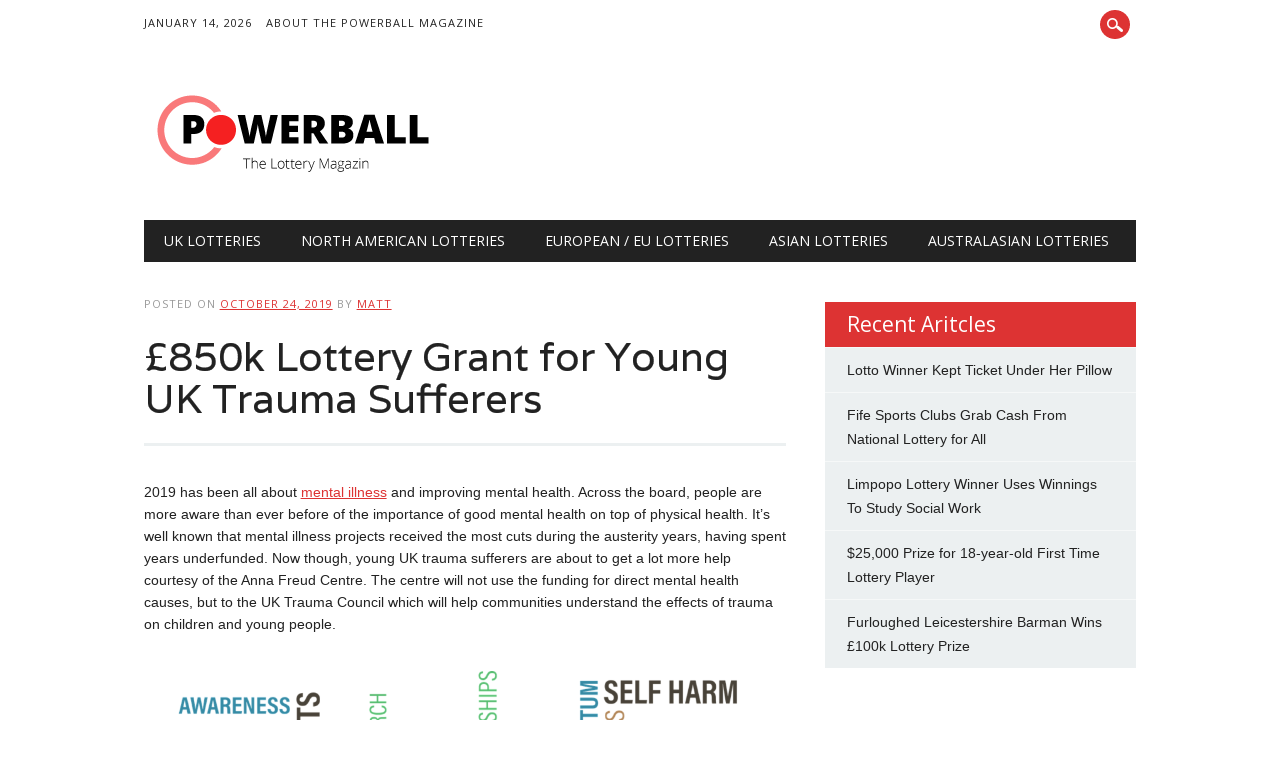

--- FILE ---
content_type: text/html; charset=UTF-8
request_url: http://www.powerballmagazine.com/850k-lottery-grant-for-young-uk-trauma-sufferers/
body_size: 9038
content:
<!DOCTYPE html>
<html lang="en" class="no-js">
<head>
<meta charset="UTF-8" />
<meta name="viewport" content="width=device-width, initial-scale=1" />
<title>£850k Lottery Grant for Young UK Trauma Sufferers - Powerball</title>
<link rel="profile" href="http://gmpg.org/xfn/11" />
<link rel="pingback" href="http://www.powerballmagazine.com/xmlrpc.php" />

<meta name='robots' content='index, follow, max-image-preview:large, max-snippet:-1, max-video-preview:-1' />

	<!-- This site is optimized with the Yoast SEO plugin v19.14 - https://yoast.com/wordpress/plugins/seo/ -->
	<meta name="description" content="Young UK trauma sufferers are about to receive a lot more help after Anna Freud Centre received £850,000 from the National Lottery." />
	<link rel="canonical" href="https://www.powerballmagazine.com/850k-lottery-grant-for-young-uk-trauma-sufferers/" />
	<meta property="og:locale" content="en_US" />
	<meta property="og:type" content="article" />
	<meta property="og:title" content="£850k Lottery Grant for Young UK Trauma Sufferers - Powerball" />
	<meta property="og:description" content="Young UK trauma sufferers are about to receive a lot more help after Anna Freud Centre received £850,000 from the National Lottery." />
	<meta property="og:url" content="https://www.powerballmagazine.com/850k-lottery-grant-for-young-uk-trauma-sufferers/" />
	<meta property="og:site_name" content="Powerball" />
	<meta property="article:published_time" content="2019-10-24T23:57:06+00:00" />
	<meta property="article:modified_time" content="2019-10-23T13:39:34+00:00" />
	<meta property="og:image" content="http://www.powerballmagazine.com/wp-content/uploads/2019/10/mental-1831391_1280-1024x659.png" />
	<meta name="author" content="Matt" />
	<meta name="twitter:card" content="summary_large_image" />
	<meta name="twitter:label1" content="Written by" />
	<meta name="twitter:data1" content="Matt" />
	<meta name="twitter:label2" content="Est. reading time" />
	<meta name="twitter:data2" content="2 minutes" />
	<script type="application/ld+json" class="yoast-schema-graph">{"@context":"https://schema.org","@graph":[{"@type":"WebPage","@id":"https://www.powerballmagazine.com/850k-lottery-grant-for-young-uk-trauma-sufferers/","url":"https://www.powerballmagazine.com/850k-lottery-grant-for-young-uk-trauma-sufferers/","name":"£850k Lottery Grant for Young UK Trauma Sufferers - Powerball","isPartOf":{"@id":"http://www.powerballmagazine.com/#website"},"primaryImageOfPage":{"@id":"https://www.powerballmagazine.com/850k-lottery-grant-for-young-uk-trauma-sufferers/#primaryimage"},"image":{"@id":"https://www.powerballmagazine.com/850k-lottery-grant-for-young-uk-trauma-sufferers/#primaryimage"},"thumbnailUrl":"http://www.powerballmagazine.com/wp-content/uploads/2019/10/mental-1831391_1280-1024x659.png","datePublished":"2019-10-24T23:57:06+00:00","dateModified":"2019-10-23T13:39:34+00:00","author":{"@id":"http://www.powerballmagazine.com/#/schema/person/cce0a8b9e34b07a1125745567a3d2a6e"},"description":"Young UK trauma sufferers are about to receive a lot more help after Anna Freud Centre received £850,000 from the National Lottery.","breadcrumb":{"@id":"https://www.powerballmagazine.com/850k-lottery-grant-for-young-uk-trauma-sufferers/#breadcrumb"},"inLanguage":"en","potentialAction":[{"@type":"ReadAction","target":["https://www.powerballmagazine.com/850k-lottery-grant-for-young-uk-trauma-sufferers/"]}]},{"@type":"ImageObject","inLanguage":"en","@id":"https://www.powerballmagazine.com/850k-lottery-grant-for-young-uk-trauma-sufferers/#primaryimage","url":"http://www.powerballmagazine.com/wp-content/uploads/2019/10/mental-1831391_1280.png","contentUrl":"http://www.powerballmagazine.com/wp-content/uploads/2019/10/mental-1831391_1280.png","width":1280,"height":824},{"@type":"BreadcrumbList","@id":"https://www.powerballmagazine.com/850k-lottery-grant-for-young-uk-trauma-sufferers/#breadcrumb","itemListElement":[{"@type":"ListItem","position":1,"name":"Home","item":"http://www.powerballmagazine.com/"},{"@type":"ListItem","position":2,"name":"UK Lotteries","item":"https://www.powerballmagazine.com/uklotteries/"},{"@type":"ListItem","position":3,"name":"£850k Lottery Grant for Young UK Trauma Sufferers"}]},{"@type":"WebSite","@id":"http://www.powerballmagazine.com/#website","url":"http://www.powerballmagazine.com/","name":"Powerball","description":"The Lottery News Magazine","potentialAction":[{"@type":"SearchAction","target":{"@type":"EntryPoint","urlTemplate":"http://www.powerballmagazine.com/?s={search_term_string}"},"query-input":"required name=search_term_string"}],"inLanguage":"en"},{"@type":"Person","@id":"http://www.powerballmagazine.com/#/schema/person/cce0a8b9e34b07a1125745567a3d2a6e","name":"Matt","image":{"@type":"ImageObject","inLanguage":"en","@id":"http://www.powerballmagazine.com/#/schema/person/image/","url":"http://0.gravatar.com/avatar/61bced09bae23c9cf7f0d0517f4405e9?s=96&d=mm&r=g","contentUrl":"http://0.gravatar.com/avatar/61bced09bae23c9cf7f0d0517f4405e9?s=96&d=mm&r=g","caption":"Matt"},"url":"http://www.powerballmagazine.com/author/matt/"}]}</script>
	<!-- / Yoast SEO plugin. -->


<link rel="alternate" type="application/rss+xml" title="Powerball &raquo; Feed" href="http://www.powerballmagazine.com/feed/" />
<link rel="alternate" type="application/rss+xml" title="Powerball &raquo; Comments Feed" href="http://www.powerballmagazine.com/comments/feed/" />
<link rel="alternate" type="application/rss+xml" title="Powerball &raquo; £850k Lottery Grant for Young UK Trauma Sufferers Comments Feed" href="http://www.powerballmagazine.com/850k-lottery-grant-for-young-uk-trauma-sufferers/feed/" />
<script type="text/javascript">
window._wpemojiSettings = {"baseUrl":"https:\/\/s.w.org\/images\/core\/emoji\/14.0.0\/72x72\/","ext":".png","svgUrl":"https:\/\/s.w.org\/images\/core\/emoji\/14.0.0\/svg\/","svgExt":".svg","source":{"concatemoji":"http:\/\/www.powerballmagazine.com\/wp-includes\/js\/wp-emoji-release.min.js?ver=6.1.1"}};
/*! This file is auto-generated */
!function(e,a,t){var n,r,o,i=a.createElement("canvas"),p=i.getContext&&i.getContext("2d");function s(e,t){var a=String.fromCharCode,e=(p.clearRect(0,0,i.width,i.height),p.fillText(a.apply(this,e),0,0),i.toDataURL());return p.clearRect(0,0,i.width,i.height),p.fillText(a.apply(this,t),0,0),e===i.toDataURL()}function c(e){var t=a.createElement("script");t.src=e,t.defer=t.type="text/javascript",a.getElementsByTagName("head")[0].appendChild(t)}for(o=Array("flag","emoji"),t.supports={everything:!0,everythingExceptFlag:!0},r=0;r<o.length;r++)t.supports[o[r]]=function(e){if(p&&p.fillText)switch(p.textBaseline="top",p.font="600 32px Arial",e){case"flag":return s([127987,65039,8205,9895,65039],[127987,65039,8203,9895,65039])?!1:!s([55356,56826,55356,56819],[55356,56826,8203,55356,56819])&&!s([55356,57332,56128,56423,56128,56418,56128,56421,56128,56430,56128,56423,56128,56447],[55356,57332,8203,56128,56423,8203,56128,56418,8203,56128,56421,8203,56128,56430,8203,56128,56423,8203,56128,56447]);case"emoji":return!s([129777,127995,8205,129778,127999],[129777,127995,8203,129778,127999])}return!1}(o[r]),t.supports.everything=t.supports.everything&&t.supports[o[r]],"flag"!==o[r]&&(t.supports.everythingExceptFlag=t.supports.everythingExceptFlag&&t.supports[o[r]]);t.supports.everythingExceptFlag=t.supports.everythingExceptFlag&&!t.supports.flag,t.DOMReady=!1,t.readyCallback=function(){t.DOMReady=!0},t.supports.everything||(n=function(){t.readyCallback()},a.addEventListener?(a.addEventListener("DOMContentLoaded",n,!1),e.addEventListener("load",n,!1)):(e.attachEvent("onload",n),a.attachEvent("onreadystatechange",function(){"complete"===a.readyState&&t.readyCallback()})),(e=t.source||{}).concatemoji?c(e.concatemoji):e.wpemoji&&e.twemoji&&(c(e.twemoji),c(e.wpemoji)))}(window,document,window._wpemojiSettings);
</script>
<style type="text/css">
img.wp-smiley,
img.emoji {
	display: inline !important;
	border: none !important;
	box-shadow: none !important;
	height: 1em !important;
	width: 1em !important;
	margin: 0 0.07em !important;
	vertical-align: -0.1em !important;
	background: none !important;
	padding: 0 !important;
}
</style>
	<link rel='stylesheet' id='wp-block-library-css' href='http://www.powerballmagazine.com/wp-includes/css/dist/block-library/style.min.css?ver=6.1.1' type='text/css' media='all' />
<link rel='stylesheet' id='classic-theme-styles-css' href='http://www.powerballmagazine.com/wp-includes/css/classic-themes.min.css?ver=1' type='text/css' media='all' />
<style id='global-styles-inline-css' type='text/css'>
body{--wp--preset--color--black: #000000;--wp--preset--color--cyan-bluish-gray: #abb8c3;--wp--preset--color--white: #ffffff;--wp--preset--color--pale-pink: #f78da7;--wp--preset--color--vivid-red: #cf2e2e;--wp--preset--color--luminous-vivid-orange: #ff6900;--wp--preset--color--luminous-vivid-amber: #fcb900;--wp--preset--color--light-green-cyan: #7bdcb5;--wp--preset--color--vivid-green-cyan: #00d084;--wp--preset--color--pale-cyan-blue: #8ed1fc;--wp--preset--color--vivid-cyan-blue: #0693e3;--wp--preset--color--vivid-purple: #9b51e0;--wp--preset--gradient--vivid-cyan-blue-to-vivid-purple: linear-gradient(135deg,rgba(6,147,227,1) 0%,rgb(155,81,224) 100%);--wp--preset--gradient--light-green-cyan-to-vivid-green-cyan: linear-gradient(135deg,rgb(122,220,180) 0%,rgb(0,208,130) 100%);--wp--preset--gradient--luminous-vivid-amber-to-luminous-vivid-orange: linear-gradient(135deg,rgba(252,185,0,1) 0%,rgba(255,105,0,1) 100%);--wp--preset--gradient--luminous-vivid-orange-to-vivid-red: linear-gradient(135deg,rgba(255,105,0,1) 0%,rgb(207,46,46) 100%);--wp--preset--gradient--very-light-gray-to-cyan-bluish-gray: linear-gradient(135deg,rgb(238,238,238) 0%,rgb(169,184,195) 100%);--wp--preset--gradient--cool-to-warm-spectrum: linear-gradient(135deg,rgb(74,234,220) 0%,rgb(151,120,209) 20%,rgb(207,42,186) 40%,rgb(238,44,130) 60%,rgb(251,105,98) 80%,rgb(254,248,76) 100%);--wp--preset--gradient--blush-light-purple: linear-gradient(135deg,rgb(255,206,236) 0%,rgb(152,150,240) 100%);--wp--preset--gradient--blush-bordeaux: linear-gradient(135deg,rgb(254,205,165) 0%,rgb(254,45,45) 50%,rgb(107,0,62) 100%);--wp--preset--gradient--luminous-dusk: linear-gradient(135deg,rgb(255,203,112) 0%,rgb(199,81,192) 50%,rgb(65,88,208) 100%);--wp--preset--gradient--pale-ocean: linear-gradient(135deg,rgb(255,245,203) 0%,rgb(182,227,212) 50%,rgb(51,167,181) 100%);--wp--preset--gradient--electric-grass: linear-gradient(135deg,rgb(202,248,128) 0%,rgb(113,206,126) 100%);--wp--preset--gradient--midnight: linear-gradient(135deg,rgb(2,3,129) 0%,rgb(40,116,252) 100%);--wp--preset--duotone--dark-grayscale: url('#wp-duotone-dark-grayscale');--wp--preset--duotone--grayscale: url('#wp-duotone-grayscale');--wp--preset--duotone--purple-yellow: url('#wp-duotone-purple-yellow');--wp--preset--duotone--blue-red: url('#wp-duotone-blue-red');--wp--preset--duotone--midnight: url('#wp-duotone-midnight');--wp--preset--duotone--magenta-yellow: url('#wp-duotone-magenta-yellow');--wp--preset--duotone--purple-green: url('#wp-duotone-purple-green');--wp--preset--duotone--blue-orange: url('#wp-duotone-blue-orange');--wp--preset--font-size--small: 13px;--wp--preset--font-size--medium: 20px;--wp--preset--font-size--large: 36px;--wp--preset--font-size--x-large: 42px;--wp--preset--spacing--20: 0.44rem;--wp--preset--spacing--30: 0.67rem;--wp--preset--spacing--40: 1rem;--wp--preset--spacing--50: 1.5rem;--wp--preset--spacing--60: 2.25rem;--wp--preset--spacing--70: 3.38rem;--wp--preset--spacing--80: 5.06rem;}:where(.is-layout-flex){gap: 0.5em;}body .is-layout-flow > .alignleft{float: left;margin-inline-start: 0;margin-inline-end: 2em;}body .is-layout-flow > .alignright{float: right;margin-inline-start: 2em;margin-inline-end: 0;}body .is-layout-flow > .aligncenter{margin-left: auto !important;margin-right: auto !important;}body .is-layout-constrained > .alignleft{float: left;margin-inline-start: 0;margin-inline-end: 2em;}body .is-layout-constrained > .alignright{float: right;margin-inline-start: 2em;margin-inline-end: 0;}body .is-layout-constrained > .aligncenter{margin-left: auto !important;margin-right: auto !important;}body .is-layout-constrained > :where(:not(.alignleft):not(.alignright):not(.alignfull)){max-width: var(--wp--style--global--content-size);margin-left: auto !important;margin-right: auto !important;}body .is-layout-constrained > .alignwide{max-width: var(--wp--style--global--wide-size);}body .is-layout-flex{display: flex;}body .is-layout-flex{flex-wrap: wrap;align-items: center;}body .is-layout-flex > *{margin: 0;}:where(.wp-block-columns.is-layout-flex){gap: 2em;}.has-black-color{color: var(--wp--preset--color--black) !important;}.has-cyan-bluish-gray-color{color: var(--wp--preset--color--cyan-bluish-gray) !important;}.has-white-color{color: var(--wp--preset--color--white) !important;}.has-pale-pink-color{color: var(--wp--preset--color--pale-pink) !important;}.has-vivid-red-color{color: var(--wp--preset--color--vivid-red) !important;}.has-luminous-vivid-orange-color{color: var(--wp--preset--color--luminous-vivid-orange) !important;}.has-luminous-vivid-amber-color{color: var(--wp--preset--color--luminous-vivid-amber) !important;}.has-light-green-cyan-color{color: var(--wp--preset--color--light-green-cyan) !important;}.has-vivid-green-cyan-color{color: var(--wp--preset--color--vivid-green-cyan) !important;}.has-pale-cyan-blue-color{color: var(--wp--preset--color--pale-cyan-blue) !important;}.has-vivid-cyan-blue-color{color: var(--wp--preset--color--vivid-cyan-blue) !important;}.has-vivid-purple-color{color: var(--wp--preset--color--vivid-purple) !important;}.has-black-background-color{background-color: var(--wp--preset--color--black) !important;}.has-cyan-bluish-gray-background-color{background-color: var(--wp--preset--color--cyan-bluish-gray) !important;}.has-white-background-color{background-color: var(--wp--preset--color--white) !important;}.has-pale-pink-background-color{background-color: var(--wp--preset--color--pale-pink) !important;}.has-vivid-red-background-color{background-color: var(--wp--preset--color--vivid-red) !important;}.has-luminous-vivid-orange-background-color{background-color: var(--wp--preset--color--luminous-vivid-orange) !important;}.has-luminous-vivid-amber-background-color{background-color: var(--wp--preset--color--luminous-vivid-amber) !important;}.has-light-green-cyan-background-color{background-color: var(--wp--preset--color--light-green-cyan) !important;}.has-vivid-green-cyan-background-color{background-color: var(--wp--preset--color--vivid-green-cyan) !important;}.has-pale-cyan-blue-background-color{background-color: var(--wp--preset--color--pale-cyan-blue) !important;}.has-vivid-cyan-blue-background-color{background-color: var(--wp--preset--color--vivid-cyan-blue) !important;}.has-vivid-purple-background-color{background-color: var(--wp--preset--color--vivid-purple) !important;}.has-black-border-color{border-color: var(--wp--preset--color--black) !important;}.has-cyan-bluish-gray-border-color{border-color: var(--wp--preset--color--cyan-bluish-gray) !important;}.has-white-border-color{border-color: var(--wp--preset--color--white) !important;}.has-pale-pink-border-color{border-color: var(--wp--preset--color--pale-pink) !important;}.has-vivid-red-border-color{border-color: var(--wp--preset--color--vivid-red) !important;}.has-luminous-vivid-orange-border-color{border-color: var(--wp--preset--color--luminous-vivid-orange) !important;}.has-luminous-vivid-amber-border-color{border-color: var(--wp--preset--color--luminous-vivid-amber) !important;}.has-light-green-cyan-border-color{border-color: var(--wp--preset--color--light-green-cyan) !important;}.has-vivid-green-cyan-border-color{border-color: var(--wp--preset--color--vivid-green-cyan) !important;}.has-pale-cyan-blue-border-color{border-color: var(--wp--preset--color--pale-cyan-blue) !important;}.has-vivid-cyan-blue-border-color{border-color: var(--wp--preset--color--vivid-cyan-blue) !important;}.has-vivid-purple-border-color{border-color: var(--wp--preset--color--vivid-purple) !important;}.has-vivid-cyan-blue-to-vivid-purple-gradient-background{background: var(--wp--preset--gradient--vivid-cyan-blue-to-vivid-purple) !important;}.has-light-green-cyan-to-vivid-green-cyan-gradient-background{background: var(--wp--preset--gradient--light-green-cyan-to-vivid-green-cyan) !important;}.has-luminous-vivid-amber-to-luminous-vivid-orange-gradient-background{background: var(--wp--preset--gradient--luminous-vivid-amber-to-luminous-vivid-orange) !important;}.has-luminous-vivid-orange-to-vivid-red-gradient-background{background: var(--wp--preset--gradient--luminous-vivid-orange-to-vivid-red) !important;}.has-very-light-gray-to-cyan-bluish-gray-gradient-background{background: var(--wp--preset--gradient--very-light-gray-to-cyan-bluish-gray) !important;}.has-cool-to-warm-spectrum-gradient-background{background: var(--wp--preset--gradient--cool-to-warm-spectrum) !important;}.has-blush-light-purple-gradient-background{background: var(--wp--preset--gradient--blush-light-purple) !important;}.has-blush-bordeaux-gradient-background{background: var(--wp--preset--gradient--blush-bordeaux) !important;}.has-luminous-dusk-gradient-background{background: var(--wp--preset--gradient--luminous-dusk) !important;}.has-pale-ocean-gradient-background{background: var(--wp--preset--gradient--pale-ocean) !important;}.has-electric-grass-gradient-background{background: var(--wp--preset--gradient--electric-grass) !important;}.has-midnight-gradient-background{background: var(--wp--preset--gradient--midnight) !important;}.has-small-font-size{font-size: var(--wp--preset--font-size--small) !important;}.has-medium-font-size{font-size: var(--wp--preset--font-size--medium) !important;}.has-large-font-size{font-size: var(--wp--preset--font-size--large) !important;}.has-x-large-font-size{font-size: var(--wp--preset--font-size--x-large) !important;}
.wp-block-navigation a:where(:not(.wp-element-button)){color: inherit;}
:where(.wp-block-columns.is-layout-flex){gap: 2em;}
.wp-block-pullquote{font-size: 1.5em;line-height: 1.6;}
</style>
<link rel='stylesheet' id='newswire_style-css' href='http://www.powerballmagazine.com/wp-content/themes/the-newswire/style.css?ver=6.1.1' type='text/css' media='all' />
<script type='text/javascript' src='http://www.powerballmagazine.com/wp-content/themes/the-newswire/library/js/modernizr-2.6.2.min.js?ver=2.6.2' id='modernizr-js'></script>
<script type='text/javascript' src='http://www.powerballmagazine.com/wp-includes/js/jquery/jquery.min.js?ver=3.6.1' id='jquery-core-js'></script>
<script type='text/javascript' src='http://www.powerballmagazine.com/wp-includes/js/jquery/jquery-migrate.min.js?ver=3.3.2' id='jquery-migrate-js'></script>
<script type='text/javascript' src='http://www.powerballmagazine.com/wp-includes/js/imagesloaded.min.js?ver=4.1.4' id='imagesloaded-js'></script>
<script type='text/javascript' src='http://www.powerballmagazine.com/wp-content/themes/the-newswire/library/js/jquery.cycle2.min.js?ver=6.1.1' id='cycle2-js'></script>
<script type='text/javascript' src='http://www.powerballmagazine.com/wp-content/themes/the-newswire/library/js/jquery.cycle2.tile.min.js?ver=6.1.1' id='cycle2_tile-js'></script>
<script type='text/javascript' src='http://www.powerballmagazine.com/wp-content/themes/the-newswire/library/js/jquery.cycle2.shuffle.min.js?ver=6.1.1' id='cycle2_shuffle-js'></script>
<script type='text/javascript' src='http://www.powerballmagazine.com/wp-content/themes/the-newswire/library/js/jquery.cycle2.scrollVert.min.js?ver=6.1.1' id='cycle2_scrollvert-js'></script>
<script type='text/javascript' src='http://www.powerballmagazine.com/wp-includes/js/masonry.min.js?ver=4.2.2' id='masonry-js'></script>
<script type='text/javascript' src='http://www.powerballmagazine.com/wp-includes/js/jquery/jquery.masonry.min.js?ver=3.1.2b' id='jquery-masonry-js'></script>
<script type='text/javascript' src='http://www.powerballmagazine.com/wp-content/themes/the-newswire/library/js/scripts.js?ver=1.0.0' id='newswire_custom_js-js'></script>
<link rel="https://api.w.org/" href="http://www.powerballmagazine.com/wp-json/" /><link rel="alternate" type="application/json" href="http://www.powerballmagazine.com/wp-json/wp/v2/posts/2316" /><link rel="EditURI" type="application/rsd+xml" title="RSD" href="http://www.powerballmagazine.com/xmlrpc.php?rsd" />
<link rel="wlwmanifest" type="application/wlwmanifest+xml" href="http://www.powerballmagazine.com/wp-includes/wlwmanifest.xml" />
<meta name="generator" content="WordPress 6.1.1" />
<link rel='shortlink' href='http://www.powerballmagazine.com/?p=2316' />
<link rel="alternate" type="application/json+oembed" href="http://www.powerballmagazine.com/wp-json/oembed/1.0/embed?url=http%3A%2F%2Fwww.powerballmagazine.com%2F850k-lottery-grant-for-young-uk-trauma-sufferers%2F" />
<link rel="alternate" type="text/xml+oembed" href="http://www.powerballmagazine.com/wp-json/oembed/1.0/embed?url=http%3A%2F%2Fwww.powerballmagazine.com%2F850k-lottery-grant-for-young-uk-trauma-sufferers%2F&#038;format=xml" />
</head>

<body class="post-template-default single single-post postid-2316 single-format-standard single-author">

<div id="wrapper">

    <div id="search-box-wrap">
        <div id="search-box">
           <div id="close-x">x</div>
           <form role="search" method="get" id="searchform" class="searchform" action="http://www.powerballmagazine.com/">
				<div>
					<label class="screen-reader-text" for="s">Search for:</label>
					<input type="text" value="" name="s" id="s" />
					<input type="submit" id="searchsubmit" value="Search" />
				</div>
			</form>        </div>
    </div>
    
    <div id="container">
        
    
        <header id="branding" role="banner">
        
          <div id="top-head" >
          
            <div id="top-nav" class="clearfix">
                <div class="cur-date">January 14, 2026</div>
                <div class="menu-top"><ul id="menu-meta-menu" class="menu"><li id="menu-item-292" class="menu-item menu-item-type-post_type menu-item-object-page menu-item-292"><a href="http://www.powerballmagazine.com/about/">About The Powerball Magazine</a></li>
</ul></div>            </div>
          
            <div id="social-media">
            
                                
                                
                                
                                
                                
                                
                                
                                
                                
                                
                                
                                
                                
                <div id="search-icon"></div>
    
            </div>
            
          </div>
        
          <div id="inner-header" class="clearfix">
          
            <div id="site-heading">
                                <div id="site-logo"><a href="http://www.powerballmagazine.com/" title="Powerball" rel="home"><img src="http://www.powerballmagazine.com/wp-content/uploads/2016/01/powerballmagazin-logo.png" alt="Powerball" /></a></div>
                            </div>
            
            
          <div id="newswire-banner">
          	
<!-- Add 468x60 Banner Code Below This Comment -->

          </div>
    
            <div class="clearfix"></div>
          </div>
          
            <nav id="access" role="navigation">
                <h1 class="assistive-text section-heading">Main menu</h1>
                <div class="skip-link screen-reader-text"><a href="#content" title="Skip to content">Skip to content</a></div>
    
                <div class="menu"><ul id="menu-main-manu" class="menu"><li id="menu-item-287" class="menu-item menu-item-type-taxonomy menu-item-object-category current-post-ancestor current-menu-parent current-post-parent menu-item-287"><a href="http://www.powerballmagazine.com/uklotteries/">UK Lotteries</a></li>
<li id="menu-item-288" class="menu-item menu-item-type-taxonomy menu-item-object-category menu-item-288"><a href="http://www.powerballmagazine.com/us-lotteries/">North American Lotteries</a></li>
<li id="menu-item-289" class="menu-item menu-item-type-taxonomy menu-item-object-category menu-item-289"><a href="http://www.powerballmagazine.com/eu-lotteries/">European / EU Lotteries</a></li>
<li id="menu-item-290" class="menu-item menu-item-type-taxonomy menu-item-object-category menu-item-290"><a href="http://www.powerballmagazine.com/asian-lotteries/">Asian Lotteries</a></li>
<li id="menu-item-291" class="menu-item menu-item-type-taxonomy menu-item-object-category menu-item-291"><a href="http://www.powerballmagazine.com/australian-lotteries/">Australasian Lotteries</a></li>
</ul></div>    
            </nav><!-- #access -->
    
        </header><!-- #branding -->

    <div id="content" class="clearfix">
        
        <div id="main" class="col620 clearfix" role="main">

			
				
<article id="post-2316" class="post-2316 post type-post status-publish format-standard hentry category-uklotteries tag-lottery-causes tag-lottery-news tag-lottery-stories tag-mental-health-lottery-causes tag-uk-trauma-council">
	<header class="entry-header">
    <div class="entry-meta">
			<span class="sep">Posted on </span><a href="http://www.powerballmagazine.com/850k-lottery-grant-for-young-uk-trauma-sufferers/" title="11:57 pm" rel="bookmark"><time class="entry-date" datetime="2019-10-24T23:57:06+00:00">October 24, 2019</time></a><span class="byline"> <span class="sep"> by </span> <span class="author vcard"><a class="url fn n" href="http://www.powerballmagazine.com/author/matt/" title="View all posts by Matt" rel="author">Matt</a></span></span>		</div><!-- .entry-meta -->
		<h1 class="entry-title">£850k Lottery Grant for Young UK Trauma Sufferers</h1>

		
	</header><!-- .entry-header -->

	<div class="entry-content post-content">
		
<p>2019 has been all about <a href="http://www.powerballmagazine.com/cornwall-mental-health-project-receives-boost/">mental illness</a> and improving mental health. Across the board, people are more aware than ever before of the importance of good mental health on top of physical health. It&#8217;s well known that mental illness projects received the most cuts during the austerity years, having spent years underfunded. Now though, young UK trauma sufferers are about to get a lot more help courtesy of the Anna Freud Centre. The centre will not use the funding for direct mental health causes, but to the UK Trauma Council which will help communities understand the effects of trauma on children and young people.</p>



<figure class="wp-block-image"><img decoding="async" width="1024" height="659" src="http://www.powerballmagazine.com/wp-content/uploads/2019/10/mental-1831391_1280-1024x659.png" alt="Young UK Trauma Sufferers to receive help from the new UK Trauma Council." class="wp-image-2317" srcset="http://www.powerballmagazine.com/wp-content/uploads/2019/10/mental-1831391_1280-1024x659.png 1024w, http://www.powerballmagazine.com/wp-content/uploads/2019/10/mental-1831391_1280-300x193.png 300w, http://www.powerballmagazine.com/wp-content/uploads/2019/10/mental-1831391_1280-768x494.png 768w, http://www.powerballmagazine.com/wp-content/uploads/2019/10/mental-1831391_1280.png 1280w" sizes="(max-width: 1024px) 100vw, 1024px" /></figure>



<h3>How This Will Help Young UK Trauma Sufferers</h3>



<p>The money will train professionals and community leaders deal with the impact of trauma. This includes ongoing life events (such as poverty, sexual abuse) and single traumatic events (losing family in road traffic accidents, terror attacks). Professionals can only help young UK trauma sufferers with the right equipment and training. This £850,000 will develop that training in a sustainable environment beneficial to service users and providers alike. However, some of the money will go towards developing skills sharing and information exchange. Those who work with traumatised young people benefit greatly from peer support and advice.</p>



<p>Two of the country&#8217;s foremost experts on childhood trauma head the UK Trauma Council. According to statistics, one in every three children will experience some kind of trauma by the time they reach adulthood. This can greatly impact development of young UK trauma sufferers as they transition into adulthood and form meaningful relationships. It can prove life-limiting without the right help. It may come as a surprise to note that prior to 2019, there was no such platform to help. Anna Freud Centre is just one of many now able to engage with and aid young people.</p>
			</div><!-- .entry-content -->
	
	                 <span class="cat-meta-color">
				<a href="http://www.powerballmagazine.com/uklotteries/" rel="tag">UK Lotteries</a>			</span>
			
		
		<div class="colorbar"></div>
   
    <footer class="entry-meta">
    <span class="tag-meta">Tagged <a href="http://www.powerballmagazine.com/tag/lottery-causes/" rel="tag">lottery causes</a>, <a href="http://www.powerballmagazine.com/tag/lottery-news/" rel="tag">lottery news</a>, <a href="http://www.powerballmagazine.com/tag/lottery-stories/" rel="tag">lottery stories</a>, <a href="http://www.powerballmagazine.com/tag/mental-health-lottery-causes/" rel="tag">mental health lottery causes</a>, <a href="http://www.powerballmagazine.com/tag/uk-trauma-council/" rel="tag">UK Trauma Council</a></span>        </footer><!-- .entry-meta -->
         
	
</article><!-- #post-2316 -->

					<nav id="nav-below">
		<h1 class="assistive-text section-heading">Post navigation</h1>

	
		<div class="nav-previous"><a href="http://www.powerballmagazine.com/broken-watch-came-at-the-right-time/" rel="prev"><span class="meta-nav">&larr; Previous</span></a></div>		<div class="nav-next"><a href="http://www.powerballmagazine.com/half-million-euromillions-win-for-first-time-player/" rel="next"><span class="meta-nav">Next &rarr;</span></a></div>
	
	</nav><!-- #nav-below -->
	
					<div id="comments">
	
	
	
	
		<div id="respond" class="comment-respond">
		<h3 id="reply-title" class="comment-reply-title">Leave a Reply <small><a rel="nofollow" id="cancel-comment-reply-link" href="/850k-lottery-grant-for-young-uk-trauma-sufferers/#respond" style="display:none;">Cancel reply</a></small></h3><form action="http://www.powerballmagazine.com/wp-comments-post.php" method="post" id="commentform" class="comment-form"><p class="comment-notes"><span id="email-notes">Your email address will not be published.</span> <span class="required-field-message">Required fields are marked <span class="required">*</span></span></p><p class="comment-form-comment"><label for="comment">Comment <span class="required">*</span></label> <textarea id="comment" name="comment" cols="45" rows="8" maxlength="65525" required="required"></textarea></p><p class="comment-form-author"><label for="author">Name <span class="required">*</span></label> <input id="author" name="author" type="text" value="" size="30" maxlength="245" autocomplete="name" required="required" /></p>
<p class="comment-form-email"><label for="email">Email <span class="required">*</span></label> <input id="email" name="email" type="text" value="" size="30" maxlength="100" aria-describedby="email-notes" autocomplete="email" required="required" /></p>
<p class="comment-form-url"><label for="url">Website</label> <input id="url" name="url" type="text" value="" size="30" maxlength="200" autocomplete="url" /></p>
<p class="form-submit"><input name="submit" type="submit" id="submit" class="submit" value="Post Comment" /> <input type='hidden' name='comment_post_ID' value='2316' id='comment_post_ID' />
<input type='hidden' name='comment_parent' id='comment_parent' value='0' />
</p><p style="display: none;"><input type="hidden" id="akismet_comment_nonce" name="akismet_comment_nonce" value="279f619827" /></p><p style="display: none !important;"><label>&#916;<textarea name="ak_hp_textarea" cols="45" rows="8" maxlength="100"></textarea></label><input type="hidden" id="ak_js_1" name="ak_js" value="2"/><script>document.getElementById( "ak_js_1" ).setAttribute( "value", ( new Date() ).getTime() );</script></p></form>	</div><!-- #respond -->
	
</div><!-- #comments -->

			
        </div> <!-- end #main -->

        		<div id="sidebar" class="widget-area col300" role="complementary">
        
        	<div id="banner-sidebar">
                
<!-- Add Banner Code Below This Comment (max. 300px wide) -->
            </div>

			
		<aside id="recent-posts-2" class="widget widget_recent_entries">
		<div class="widget-title">Recent Aritcles</div>
		<ul>
											<li>
					<a href="http://www.powerballmagazine.com/lotto-winner-kept-ticket-under-her-pillow/">Lotto Winner Kept Ticket Under Her Pillow</a>
									</li>
											<li>
					<a href="http://www.powerballmagazine.com/fife-sports-clubs-grab-cash-from-national-lottery-for-all/">Fife Sports Clubs Grab Cash From National Lottery for All</a>
									</li>
											<li>
					<a href="http://www.powerballmagazine.com/limpopo-lottery-winner-uses-winnings-to-study-social-work/">Limpopo Lottery Winner Uses Winnings To Study Social Work</a>
									</li>
											<li>
					<a href="http://www.powerballmagazine.com/25000-prize-for-18-year-old-first-time-lottery-player/">$25,000 Prize for 18-year-old First Time Lottery Player</a>
									</li>
											<li>
					<a href="http://www.powerballmagazine.com/furloughed-leicestershire-barman-wins-100k-lottery-prize/">Furloughed Leicestershire Barman Wins £100k Lottery Prize</a>
									</li>
					</ul>

		</aside>		</div><!-- #sidebar .widget-area -->

    </div> <!-- end #content -->
        

	</div><!-- #container -->

	<div class="push"></div>

</div><!-- #wrapper -->

<footer id="colophon" role="contentinfo">
		<div id="site-generator">

			&copy; Powerball                        
		</div>
	</footer><!-- #colophon -->

<script type="application/ld+json">{
    "@context": "http://schema.org",
    "@type": "Article",
    "headline": "£850k Lottery Grant for Young UK Trauma Sufferers",
    "author": {
        "@type": "Person",
        "name": "Matt"
    },
    "datePublished": "2019-10-24",
    "articleSection": "UK Lotteries",
    "url": "http://www.powerballmagazine.com/850k-lottery-grant-for-young-uk-trauma-sufferers/",
    "image": null,
    "publisher": {
        "@type": "Organization",
        "name": "Powerball"
    }
}</script><script type='text/javascript' src='http://www.powerballmagazine.com/wp-includes/js/comment-reply.min.js?ver=6.1.1' id='comment-reply-js'></script>
<script defer type='text/javascript' src='http://www.powerballmagazine.com/wp-content/plugins/akismet/_inc/akismet-frontend.js?ver=1669954534' id='akismet-frontend-js'></script>


<script defer src="https://static.cloudflareinsights.com/beacon.min.js/vcd15cbe7772f49c399c6a5babf22c1241717689176015" integrity="sha512-ZpsOmlRQV6y907TI0dKBHq9Md29nnaEIPlkf84rnaERnq6zvWvPUqr2ft8M1aS28oN72PdrCzSjY4U6VaAw1EQ==" data-cf-beacon='{"version":"2024.11.0","token":"fe1b59fc696c4d7c94294332ad688a8b","r":1,"server_timing":{"name":{"cfCacheStatus":true,"cfEdge":true,"cfExtPri":true,"cfL4":true,"cfOrigin":true,"cfSpeedBrain":true},"location_startswith":null}}' crossorigin="anonymous"></script>
</body>
</html>